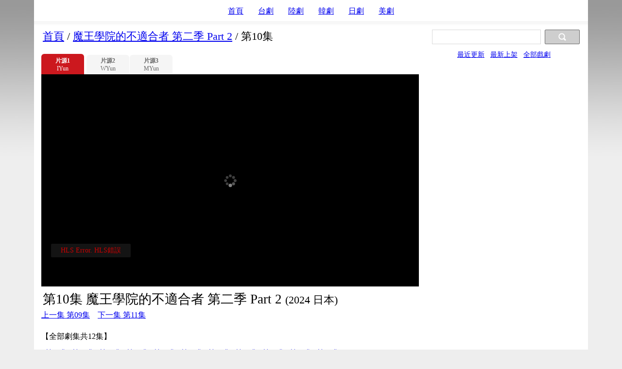

--- FILE ---
content_type: text/html; charset=utf-8
request_url: https://dramasq.one/vod-jp-20244337/ep10.html
body_size: 4242
content:
<!DOCTYPE html>
<html lang="zh-Hant">

<head>
    <title>魔王學院的不適合者 第二季 Part 2 第10集 - DramasQ線上看</title>
    <meta name="keywords" content="魔王學院的不適合者 第二季 Part 2 第10集,魔王學院の不適合者II ～史上最強の魔王の始祖、転生して子孫たちの學校へ通う～ Part 2,dramasq,線上看,戲劇" />
    <meta name="description" content="DramasQ線上看為你提供電視劇《魔王學院的不適合者 第二季 Part 2》第10集免費線上看：帶來和平的暴虐魔王，
在地下的未知世界中進行的挑選神的代理人的戰鬥捲入了《選定審判》。
這是追尋不理不盡的《不適合者》失去記憶的故事。
而過去被引導到世界的理智中——。
「你以爲神時的力量超過了魔王嗎？」" />
    
    

    <script type="text/javascript" src="https://cdnjs.cloudflare.com/ajax/libs/hls.js/1.2.0/hls.min.js"></script>
    <script type="text/javascript" src="https://cdnjs.cloudflare.com/ajax/libs/dplayer/1.26.0/DPlayer.min.js"></script>
    
    	
	<meta charset="utf-8">
	<meta name="viewport" content="width=device-width,initial-scale=1.0,maximum-scale=1.0,user-scalable=no">
	<link rel="stylesheet" type="text/css" href="/static/css/dramaq.css">
	<link rel="Shortcut Icon" href="/favicon.ico" />

    <style type="text/css">
        .prevep {float: left; list-style: none; margin-right: 1em;}
        .nextep {float: left; list-style: none;}

        .player_wrapper{width:100%;font-size:16px;height:auto;text-align:center;margin-top:15px;}
        .player_wrapper a{text-decoration:none}

        .sources .holder{white-space:nowrap}
        .sources .holder{width:100%;text-align:left}
        .sources .holder a{display:inline-block;font-size:12px;text-align:center;line-height:16px;padding:4px 0 2px 0;width:88px;color:#666;margin:2px 1px 2px 0;border-radius:6px 6px 0 0;background:#f5f5f5}
        .sources .holder a small{display:block;font-size:12px;color:#666}
        .sources .holder a.active,.sources .holder a:hover{background-color:#cc181e;color:#fff;padding:6px 0 4px 0;margin:0 1px 0 0;border-radius:6px 6px 0 0}
        .sources .holder a.active small,.sources .holder a:hover small{color:#fff}
        .sources .holder a strong{white-space:nowrap}
        .sources .holder .blocker{width:8px;position:absolute;top:-4px;background-color:#fff;right:-8px}

        .embed-responsive {
          position: relative;
          display: block;
          width: 100%;
          padding: 0;
          overflow: hidden;
        }
        .embed-responsive::before {
          display: block;
          content: "";
        }
        .embed-responsive .embed-responsive-item,
        .embed-responsive iframe,
        .embed-responsive embed,
        .embed-responsive object,
        .embed-responsive video {
          position: absolute;
          top: 0;
          bottom: 0;
          left: 0;
          width: 100%;
          height: 100%;
          border: 0;
        }
        .embed-responsive-16by9::before {
          padding-top: 56.25%;
        }
        #video-wrap video {
            background-color: black;
        }

        .intro {line-height: 2em;}
        .pinfo {
            page-break-inside: avoid;
            color: #333333;
            padding: 8.5px;
            margin: 0 0 9px;
            font-size: 0.9em;
            line-height: 1.5em;
            word-break: break-all;
            word-wrap: break-word;
            /*white-space: pre-wrap;*/
            background-color: #eeeeee;
            border: 1px solid rgba(0, 0, 0, 0.15);
            -webkit-border-radius: 4px;
            -moz-border-radius: 4px;
            border-radius: 4px;
        }

        .imgflat {padding-bottom: 75%; border-radius: 3px;}
        .title {font-size: 1.4em !important; padding: 10px 3px 6px 3px; }
        .eps {background-color: #FFFFFF; }
        .eps ul {padding: 0 0 0 8px; text-align: left;}
        .eps li {line-height:1.2em; padding-bottom:12px; margin-right: 4px; display: inline-block;}
        .eps a:visited {color: #6666CC;}
        .eps a:hover {color: #FF0000;}
        
    </style>
</head>

<body>
    
	<div class="header container sizing" style="text-align: center;">
		<ul class="menu-list">
			
			<li class="sizing"><a href="/">首頁</a></li>
			


			
			<li class="sizing"><a href="/list/tw/">台劇</a></li>
			
			
			
			<li class="sizing"><a href="/list/cn/">陸劇</a></li>
			

			
			<li class="sizing"><a href="/list/kr/">韓劇</a></li>
			

			
			<li class="sizing"><a href="/list/jp/">日劇</a></li>
			

			
			<li class="sizing"><a href="/list/west/">美劇</a></li>
			


		</ul>
	</div>
    
    <div class="main-misc container sizing">

        
		<div class="sidebar sizing">
			
			<form class="search-wrap" action="/search">
				<input type="search" name="q" class="s-input">
				<button class="s-btn"><svg t="1605106424145" class="icon" viewBox="0 0 1024 1024" version="1.1" xmlns="http://www.w3.org/2000/svg" p-id="1173" width="16" height="16"><path d="M973.81454219 973.81454219a91.78207815 91.78207815 0 0 1-129.80999631 0l-161.97482118-161.97482118a425.48527711 425.48527711 0 0 1-230.35931791 68.16531768 428.3346319 428.3346319 0 1 1 428.3346319-428.3346319 425.48527711 425.48527711 0 0 1-68.16531768 230.35931791l162.02961656 161.97482118a91.83687354 91.83687354 0 0 1-0.05479538 129.80999631zM451.67040679 145.69361559a305.97679241 305.97679241 0 1 0 0 611.95358361 305.97679241 305.97679241 0 0 0 0-611.95358361z" fill="#ffffff" p-id="1174"></path></svg></button>
			</form>
			
			<div class="menu-list2">
				
				<a href="/update/" >最近更新</a>&nbsp;&nbsp;
				
				
				<a href="/new/" >最新上架</a>&nbsp;&nbsp;
				
				
				<a href="/all/" >全部戲劇</a>&nbsp;&nbsp;
				
			</div>
		</div>

        <div class="main-content sizing">

            <div class="title sizing">
                <a href="/">首頁</a> /
                <a href="/vod-jp-20244337/">魔王學院的不適合者 第二季 Part 2</a> /
                <span>第10集</span>
            </div>

            

            <div id="episode" class="player_wrapper">

                <div class="block">
                    <!--  -->
                    <div class="sources">
                        <div class="holder scrollbarx">
                            <div class="blocker"></div>
                            
                            <a href="javascript:;" onclick="select_vd(this)" v_data="" class=""><strong>片源1</strong><small>Loading ...</small></a>
                            
                        </div>
                        
                    </div>
                    <!--  -->
                    <div>
                        <div id="video-wrap" class="embed-responsive embed-responsive-16by9">
                            <!-- <video id="video" controls preload="auto" autoplay></video> -->
                            <div id="myplayer" class="embed-responsive-item" frameborder="0" allowfullscreen=""></div>
                        </div>

                        <script type="text/javascript">


                            var a_ls = document.querySelectorAll('.holder a');
                            var last_a = a_ls[0];
                            function select_vd(node) {
                                var src = node.getAttribute('v_data');

                                // console.log('play', src);
                                if (s_dp) {
                                    s_dp.destroy();
                                    delete s_dp;
                                }
                                s_dp = new DPlayer({
                                    container: document.getElementById('myplayer'),
                                    screenshot: true,
                                    autoplay: true,
                                    video: {
                                        url: src,
                                        type: 'hls',
                                    },
                                });

                                if (s_dp.plugins.hls) {
                                    s_dp.plugins.hls.on(Hls.Events.ERROR, function (event, data) {
                                        // s_dp.template.dtime.innerHTML = '<span style="color:red;">HLS Error! HLS錯誤</span>';
                                        s_dp.notice('<span style="color:red;">HLS Error! HLS錯誤</span>');
                                        // s_dp.pause();
                                    });
                                } 
                                if (true) {
                                    s_dp.on('error', () => {
                                        // s_dp.template.dtime.innerHTML = '<span style="color:red;">Error? HLS錯誤</span>';
                                        s_dp.notice('<span style="color:red;">Error? HLS錯誤</span>');
                                        // s_dp.pause();
                                    });
                                }

                                // s_dp.pause();
                                // if (s_dp.plugins.hls) {
                                //     s_dp.plugins.hls.detachMedia();
                                //     s_dp.plugins.hls.loadSource(src);
                                //     s_dp.plugins.hls.attachMedia(s_dp.video);
                                // } else {
                                //     s_dp.video.src = src;
                                // }
                                // s_dp.play();

                                last_a.classList.remove('active');
                                node.classList.add('active');
                                last_a = node;
                            }

                            var xhr = new XMLHttpRequest();
                            xhr.open('GET', '/d_plays/20244337/ep10');
                            xhr.send();
                            xhr.onload = function() {
                                var ddata = JSON.parse(this.response);
                                // console.log('d_plays result', this.response)
                                if (ddata.video_plays.length > 0) {

                                    var idx0 = 0;
                                    var src = ddata.video_plays[idx0].v_data;
                                    // console.log('src', src);

                                    s_dp = new DPlayer({
                                        container: document.getElementById('myplayer'),
                                        screenshot: true,
                                        autoplay: true,
                                        video: {
                                            url: src,
                                            type: 'hls',
                                        },
                                    });

                                    if (s_dp.plugins.hls) {
                                        s_dp.plugins.hls.on(Hls.Events.ERROR, function (event, data) {
                                            // s_dp.template.dtime.innerHTML = '<span style="color:red;">HLS Error. HLS錯誤</span>';
                                            s_dp.notice('<span style="color:red;">HLS Error. HLS錯誤</span>');
                                            // s_dp.pause();
                                        });
                                    } 
                                    if (true) {
                                        s_dp.on('error', () => {
                                            // s_dp.template.dtime.innerHTML = '<span style="color:red;">Error? HLS錯誤</span>';
                                            s_dp.notice('<span style="color:red;">Error? HLS錯誤</span>');
                                            // s_dp.pause();
                                        });
                                    }

                                    var pnode = document.querySelector('.holder');
                                    var node = document.querySelector('.holder a');
                                    for (var i = 0; i < ddata.video_plays.length; i++) {
                                        var v_data = ddata.video_plays[i].v_data;
                                        var ss = ddata.video_plays[i].ss;
                                        var lang = ddata.video_plays[i].lang;

                                        if (i == 0) {
                                            var n = node;
                                        } else {
                                            var n = node.cloneNode(true);
                                            pnode.appendChild(n);
                                        }
                                        if (lang) {
                                            var txt = '片源'+lang;
                                        } else {
                                            var txt = '片源'+(i+1);
                                        }

                                        n.querySelector('strong').innerHTML = txt;
                                        n.querySelector('small').innerHTML = ss.charAt(0).toUpperCase() + 'Yun';
                                        n.setAttribute('v_data', v_data);
                                    }
                                    node.classList.add('active')

                                }
                            };

                        </script>

                        
                    </div>
                </div>
            </div>

            
            <div class="title sizing" > 
                <h1 style="display:inline" >第10集 魔王學院的不適合者 第二季 Part 2 </h1>
                (2024 日本)
            </div>

            
            <div class="prevep">
                <a href="/vod-jp-20244337/ep9.html">上一集 第09集</a>
            </div>
            

            
            <div class="nextep">
                <a href="/vod-jp-20244337/ep11.html">下一集 第11集</a>
            </div>
            

            <div class="clearfix"></div>

            <div class="" style="margin-top: 1px;">


                <!-- <div style="padding-bottom: 1em;"></div> -->
                <div class="intro " style="font-size: 1.0em; padding-top: 1em;">
                    【全部劇集共12集】
                </div>

                <div class="eps " id="all-eps" style="padding-top: 0.5em;">
                    <ul>
                        
                        <li><a href="/vod-jp-20244337/ep11.html">第11集</a></li>
                        
                        <li><a href="/vod-jp-20244337/ep10.html">第10集</a></li>
                        
                        <li><a href="/vod-jp-20244337/ep9.html">第09集</a></li>
                        
                        <li><a href="/vod-jp-20244337/ep8.html">第08集</a></li>
                        
                        <li><a href="/vod-jp-20244337/ep7.html">第07集</a></li>
                        
                        <li><a href="/vod-jp-20244337/ep6.html">第06集</a></li>
                        
                        <li><a href="/vod-jp-20244337/ep5.html">第05集</a></li>
                        
                        <li><a href="/vod-jp-20244337/ep4.html">第04集</a></li>
                        
                        <li><a href="/vod-jp-20244337/ep3.html">第03集</a></li>
                        
                        <li><a href="/vod-jp-20244337/ep2.html">第02集</a></li>
                        
                        <li><a href="/vod-jp-20244337/ep1.html">第01集</a></li>
                        
                    </ul>
                </div>



                <div class="pinfo clearfix" style="margin-top: 1em;">
                    <img src="/uploadimg/20244337.jpg" alt="魔王學院的不適合者 第二季 Part 2(魔王學院の不適合者II ～史上最強の魔王の始祖、転生して子孫たちの學校へ通う～ Part 2)" style="float: left; margin-right: 1em; max-width: 45%;" width="240">
                    【年份】2024<br />
                    【地域】日本<br />
                    【主演】梅原裕一郎 / 楠木燈 / 夏吉優子 / 寺島拓篤 / 稗田寧寧<br />
                    【集數】12集<br />
                    
                    【時長】24分钟<br />
                    
                    【劇情】DramasQ線上看為你提供電視劇《魔王學院的不適合者 第二季 Part 2》免費線上看：帶來和平的暴虐魔王，
在地下的未知世界中進行的挑選神的代理人的戰鬥捲入了《選定審判》。
這是追尋不理不盡的《不適合者》失去記憶的故事。
而過去被引導到世界的理智中——。
「你以爲神時的力量超過了魔王嗎？」
                    <a href="/vod-jp-20244337/">更多劇情介紹</a>
                </div>

            </div>

            

        </div>

        <div class="sidebar sizing">
            <div class="list clearfix">
                
                    <!-- <script data-cfasync="false" type="text/javascript" src="//t7cp4fldl.com/lv/esnk/2015409/code.js" async class="__clb-2015409"></script> -->

            </div>
        </div>

        <div class="clearfix"></div>


        

    </div>

    
	<footer class="footer container sizing">
		<a href="/">[ DramasQ線上看 ]</a>
	</footer>

	<script type="text/javascript" src="/static/js/lazyimg.js" async> </script>

	
	

		
            
            

            

            

            

            
            
	<script src="https://musclesaskewfeeding.com/66/72/11/667211c039eb5052137498b5cb040aef.js"></script>

            

            

        

	
	

</body>

</html>

--- FILE ---
content_type: text/html; charset=utf-8
request_url: https://dramasq.one/d_plays/20244337/ep10
body_size: -45
content:
{
    "video_plays": [
        {
            "v_data": "https://bfikuncdn.com/20240710/XQL7SOyt/index.m3u8",
            "ss": "ikzy",
            "lang": null
        },
        {
            "v_data": "https://cdn.wlcdn99.com:777/b09bb2c7/index.m3u8",
            "ss": "wlzy2",
            "lang": null
        },
        {
            "v_data": "https://play.modujx13.com/20240710/khodtF6Y/index.m3u8",
            "ss": "mdzy",
            "lang": null
        }
    ],
    "html_content": "\t\t\t\t\t\t\n\t\t\t\t\t\t\n\t\t\t\t\t\t\t<div class=\"blocker\"></div>\n\t\t\t\t\t\t\t\n\t\t\t\t\t\t\t<a href=\"javascript:;\" onclick=\"select_vd(this)\" play-data=\"https://bfikuncdn.com/20240710/XQL7SOyt/index.m3u8\" class=\"active\"><strong>\u7247\u6e901</strong><small>IYun</small></a>\n\t\t\t\t\t\t\t\n\t\t\t\t\t\t\t<a href=\"javascript:;\" onclick=\"select_vd(this)\" play-data=\"https://cdn.wlcdn99.com:777/b09bb2c7/index.m3u8\" class=\"\"><strong>\u7247\u6e902</strong><small>WYun</small></a>\n\t\t\t\t\t\t\t\n\t\t\t\t\t\t\t<a href=\"javascript:;\" onclick=\"select_vd(this)\" play-data=\"https://play.modujx13.com/20240710/khodtF6Y/index.m3u8\" class=\"\"><strong>\u7247\u6e903</strong><small>MYun</small></a>\n\t\t\t\t\t\t\t\n\t\t\t\t\t\t\n\t\t\t\t\t\t"
}

--- FILE ---
content_type: text/css
request_url: https://dramasq.one/static/css/dramaq.css
body_size: 1157
content:

body {
	min-height: 150vh; 
	background: #eeeeee url(/static/img/bg-f.png) repeat-x center top;
}

*,
*::before,
*::after {
  box-sizing: border-box;
}

* {padding: 0; margin: 0;font-style: normal;}
ul, ol, dl { list-style: none;}

a:hover {color: red;}

input {-webkit-appearance:none;}

h1 {font-size: 1.2em;font-weight: normal;line-height: 1.2em;padding: 5px 0px;}
h3 {font-size: 1.2em;font-weight: bold;margin: 10px 0;}

.clearfix:after {content: " "; display: block; clear: both;}

.container {width: 100%;; margin: 0 auto;}

@media (min-width: 576px) {
  .container {
    max-width: 540px;
  }
}

@media (min-width: 768px) {
  .container {
    max-width: 720px;
  }
}

@media (min-width: 992px) {
  .container {
    max-width: 960px;
  }
}

@media (min-width: 1200px) {
  .container {
    max-width: 1140px;
  }
}


.list-min {
  padding-left: 0px;
}
@media (min-width: 992px) {
  .list-min {
    padding-left: 100px;
  }
}

.search-wrap {
	display: -ms-flexbox !important;
	display: flex !important;
	padding: 12px 2px;
}
.s-input {
	font-size: 16px;
	border: 1px solid #dfe1e5;
	background: #fff;
	border-color: #D9D9D9;
	margin-right: 8px;
	width: 100%;
	padding: 4px;
}
.s-btn {
	font-size: 0;
	padding: 6px 27px;
	border: 1px solid #666;
	border-radius: 2px;
	border-color: #666666;
	background-color: #CECECE;
}



.header {margin: 0 auto; background-color: #FFFFFF; height:auto!important;}
.menu-list { margin:  0 auto;}
.menu-list li { display: inline-block; padding: 13px 10px 10px;}
.menu-list li a { font-size: 1.0em; padding: 1px 3px;}
.menu-list2 {width:100%;text-align:center;font-size:0.9em;}

.main-misc { background: #FFFFFF url(/static/img/nav-bottom-f.png) repeat-x center top; padding: 5px 15px; height:auto !important;}

.catleader {background-color: #fff;border: 1px solid #eaeaea;border-radius: 4px;margin-bottom: 15px;padding: 15px 20px;text-align: center;}
.catleader h1 {font-size: 1.2em;margin: 0;padding: 0;line-height: 1;padding-left: 10px;}

.d-flex {
  display: -ms-flexbox !important;
  display: flex !important;
}
.flex-wrap {
  -ms-flex-wrap: wrap !important;
  flex-wrap: wrap !important;
}

.card-panel {padding-top: 10px;}
.card-panel .title {padding: 2px; padding-top: 0px !important; text-align: center; white-space: nowrap; overflow: hidden; text-overflow: ellipsis;}

.card-panel .card{
  width: 50%; 
  padding: 0px 3px 7px 3px; 
  position: relative; 
}

@media (min-width: 540px) {
  .card-panel .card{
    width: 33.333333%;
  }
}
@media (min-width: 768px) {
  .card-panel .card{
    width: 25%;
  }
}
@media (min-width: 992px) {
  .card-panel .card{
    width: 25%;
  }
}

.card-panel .txttitle {text-align:left;}
.card-panel .txttitle a {text-decoration:none;}
.card-panel .txttitle a:visited {color: #0099FF;}
.card-panel .txttitle a:hover {text-decoration:underline; color: #FF0000;}
.card-panel .txtnew {color:red;font-size:0.8em;vertical-align:text-top;}

.icon-region {background-color: rgba(150,148,150,0.8); text-align: center; color: #fff; padding: 2px; position: absolute; top: 4px; right: 4px; border-radius: 2px;}
.icon-other {background-color: rgba(150,148,150,0.8); text-align: center; color: #fff; padding: 2px; position: absolute; top: 4px; right: 4px; border-radius: 2px;}

.carousel-caption {position: absolute;right: 0px;bottom: 0px;left: 0px;padding: 6px;background: #ccc;background: rgba(0,0,0,0.45);}
.carousel-caption .content {height: 13px;line-height: 12px;color: #fff;text-align: left; margin-bottom: 0px;font-size:0.77em;overflow:hidden;}

.thumb-wrap {
  position: relative;
  display: block;
  padding-top: 100%;
  overflow: hidden;
}
.thumb-wrap .imgfix {
  position: absolute;
  left: 0px;
  top: 0px;
  width: 100%;
  height: 100%;
  object-fit: cover;
}

.thumb-wrap::after {
  content: " ";
  position: absolute;
  left: 0px;
  bottom: 0px;
  width: 100%;
  height: 100%;
  display: none;
  background: #000 url(/static/img/icon-play-f.png) no-repeat center center;
}
.thumb-wrap:hover::after {
  display: block;
  opacity:0.5;-moz-opacity:0.5;-webkit-opacity:0.5;
}


.sidebar {width: 30%; padding-left: 25px; float: right;}
@media (max-width: 992px) {
  .sidebar {
    width: 100%;
    padding-left: 0px;
  }
}

.main-content {width: 70%; float: left; }
@media (max-width: 992px) {
  .main-content {
    width: 100%;
  }
}
.main-content .title { font-size: 1.0em; padding-top: 10px; }

.list-title {font-size: 1.0em; width: 100%; padding: 15px 0 5px 0; border-bottom: 1px solid #DDDDDD; }

.list {width: 100%; background-color: #FFFFFF; overflow:hidden}
.list a {font-size: 0.9em; display: block; text-decoration:none; padding: 10px 0; border-bottom: 1px solid #DDDDDD;}
.list a:visited {color: #0099FF;}
.list a:hover {text-decoration:underline;color: #FF0000;}



.footer { padding: 20px; color: #ffffff; font-weight: 600; background-color: #000000; text-align: center;}
.footer p {font-size: 1em; text-align: center;}
.footer .copyright { font-size: 1em; text-align: center;}


.scrollbarx {
    overflow-y: hidden;
}
